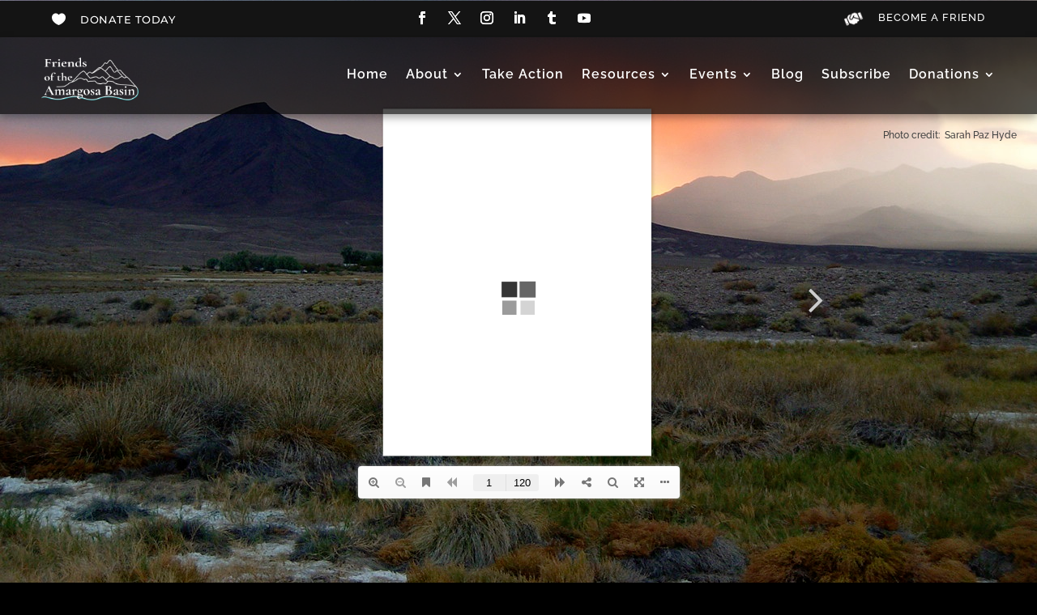

--- FILE ---
content_type: text/css; charset=UTF-8
request_url: https://friendsoftheamargosabasin.org/wp-content/plugins/divi-hacks/styles/menu-animations.css?ver=1.19.8
body_size: 133
content:

/************************************************************/
/****** Adds animation effects to menu items on hover *******/
/************************************************************/

.divi-hacks-animenu-1 #top-menu .current_page_item a::before {
 content: "";
 position: absolute;
 z-index: 2;
 left: 0;
 right: 0;
}
.divi-hacks-animenu-1 #top-menu > li:before {
 content: "";
 position: absolute;
 z-index: -2;
 left: 0;
 right: 100%;
 bottom: 20%;
 background: transparent; /*** COLOR OF THE LINE ***/
 height: 3px; /*** THICKNESS OF THE LINE ***/
 border-bottom: 3px solid;
 -webkit-transition-property: right;
 -moz-transition-property: right;
 -ms-transition-property: right;
 -o-transition-property: right;
 transition-property: right;
 -webkit-transition-duration: 0.3s;
 -moz-transition-duration: 0.3s;
 -ms-transition-duration: 0.3s;
 -o-transition-duration: 0.3s;
 transition-duration: 0.3s;
 -webkit-transition-timing-function: ease-out;
 -moz-transition-timing-function: ease-out;
 -ms-transition-timing-function: ease-out;
 -o-transition-timing-function: ease-out;
 transition-timing-function: ease-out;
}
.divi-hacks-animenu-1 #top-menu > li.centered-inline-logo-wrap:before {
    display: none;
}
.divi-hacks-animenu-1 #top-menu li:hover {
 opacity: 1 !important;
}
.divi-hacks-animenu-1 #top-menu li:hover:before {
 right: 0;
}
.divi-hacks-animenu-1 #top-menu li li:before {
 bottom: 10%;
}
.divi-hacks-animenu-2 #top-menu li:not(.menu-item-has-children):not(.current_page_item):hover a {
 box-shadow: 0 5px 0 0;
}
.divi-hacks-animenu-2 #top-menu li li a {
 padding-bottom: 6px !important;
}
.divi-hacks-animenu-2 #top-menu li.current_page_item > a,
.divi-hacks-animenu-2 .et-fixed-header #top-menu li.current_page_item > a {
  border: 5px solid;
  margin-bottom: 0;
  padding-top: 10px;
  padding-right: 10px;
  padding-bottom: 10px !important;
  padding-left: 10px;
}

@keyframes grow {
  from { border-top-width: 0; }
  to  { border-top-width: 5px; }
}

/* Firefox < 16 */
@-moz-keyframes grow {
  from { border-top-width: 0; }
  to  { border-top-width: 5px; }
}

/* Safari, Chrome and Opera > 12.1 */
@-webkit-keyframes grow {
  from { border-top-width: 0; }
  to  { border-top-width: 5px; }
}

/* Opera < 12.1 */
@-o-keyframes grow {
  from { border-top-width: 0; }
  to  { border-top-width: 5px; }
}
.divi-hacks-animenu-3 #top-menu > li.page_item::before {
  height:5px;
  content:"";
  width:100%;
  left:0;
  top:-15px;
  position:absolute;
  background:transparent;
  border-top-width:5px;
  border-top-style:solid;
  opacity:1;
  animation: grow 0.5s;
}
.divi-hacks-animenu-3 #top-menu li li a {
  line-height: 1.2em;
}
.divi-hacks-animenu-3 #top-menu > li > a { 
  opacity:1 !important; 
}
.divi-hacks-animenu-1 #top-menu > li:not(:last-child),
.divi-hacks-animenu-3 #top-menu > li:not(:last-child) {
  padding-right:0;
  margin-right:22px;
}

--- FILE ---
content_type: text/css; charset=UTF-8
request_url: https://friendsoftheamargosabasin.org/wp-content/et-cache/1034/et-core-unified-1034.min.css?ver=1764924094
body_size: 43
content:
.et_pb_widget{margin-bottom:20px!important}.et_pb_blog_0_tb_footer h2.entry-title{line-height:1em}.single .wp-caption{background-color:transparent}.wp-caption p.wp-caption-text{color:#fff!important}.fts-jal-fb-user-thumb{display:none!important}.mec-wrap,.mec-event-list-classic .mec-event-detail,.mec-event-list-classic .mec-price-details{color:#fff!important}.mec-month-divider span{color:#fff!important}h4.mec-event-title{font-weight:bold!important}.featherlight span,.featherlight p,.mec-single-modern .mec-single-event-bar>div dd{font-weight:bold!important;color:#fff!important}.mec-single-event{background:#000;padding-top:200px}.mec-event-content p{font-weight:normal}.mec-single-modal{padding-top:0}.mec-single-modern .mec-events-event-image img{max-width:300px;display:none}.mec-single-event-description.mec-events-content ul{margin-bottom:20px;margin-left:20px}.mec-single-event-description.mec-events-content ul li{font-weight:bold;color:#fff;list-style:circle}.wp-caption p.wp-caption-text{color:#000;line-height:1em}.kb-zoomout .et_pb_slide .et_parallax_bg{animation:zoomout 7s forwards;-ms-animation:zoomout 7s forwards;-webkit-animation:zoomout 7s forwards;-0-animation:zoomout 7s forwards;-moz-animation:zoomout 7s forwards}.kb-zoomout .et_parallax_bg{animation:zoomout 17s forwards;-ms-animation:zoomout 17s forwards;-webkit-animation:zoomout 17s forwards;-0-animation:zoomout 17s forwards;-moz-animation:zoomout 17s forwards}@keyframes zoomout{0%{-ms-transform:scale3d(1.5,1.5,1.5) translate3d(-0px,0px,0px);-webkit-transform:scale3d(1.5,1.5,1.5) translate3d(0px,0px,0px);-o-transform:scale3d(1.5,1.5,1.5) translate3d(0px,0px,0px);-moz-transform:scale3d(1.5,1.5,1.5) translate3d(0px,0px,0px);transform:scale3d(1.5,1.5,1.5) translate3d(0px,0px,0px);animation-timing-function:linear}100%{-ms-transform:scale3d(1.1,1.1,1.1) translate3d(0px,0px,0px);-webkit-transform:scale3d(1.1,1.1,1.1) translate3d(0px,0px,0px);-o-transform:scale3d(1.1,1.1,1.1) translate3d(0px,0px,0px);-moz-transform:scale3d(1.1,1.1,1.1) translate3d(0px,0px,0px);transform:scale3d(1.1,1.1,1.1) translate3d(0px,0px,0px)}}@media only screen and (min-width :1200px){.et_pb_text_inner h1{font-size:60px}}

--- FILE ---
content_type: text/css; charset=UTF-8
request_url: https://friendsoftheamargosabasin.org/wp-content/et-cache/1034/et-core-unified-tb-746-tb-1267-deferred-1034.min.css?ver=1764924095
body_size: 877
content:
.et_pb_section_0_tb_header.et_pb_section{padding-top:0px;padding-bottom:0px;background-color:rgba(0,0,0,0)!important}.et_pb_row_0_tb_header.et_pb_row{padding-top:0px!important;padding-bottom:0px!important;margin-top:0px!important;margin-bottom:0px!important;padding-top:0px;padding-bottom:0px}.et_pb_row_1_tb_header{background-color:#141414;border-radius:0 0 0 0;overflow:hidden}.et_pb_row_1_tb_header.et_pb_row{padding-top:0px!important;padding-right:0px!important;padding-bottom:0px!important;padding-left:0px!important;padding-top:0px;padding-right:0px;padding-bottom:0px;padding-left:0px}.et_pb_row_1_tb_header,body #page-container .et-db #et-boc .et-l .et_pb_row_1_tb_header.et_pb_row,body.et_pb_pagebuilder_layout.single #page-container #et-boc .et-l .et_pb_row_1_tb_header.et_pb_row,body.et_pb_pagebuilder_layout.single.et_full_width_page #page-container #et-boc .et-l .et_pb_row_1_tb_header.et_pb_row,.et_pb_row_2_tb_header,body #page-container .et-db #et-boc .et-l .et_pb_row_2_tb_header.et_pb_row,body.et_pb_pagebuilder_layout.single #page-container #et-boc .et-l .et_pb_row_2_tb_header.et_pb_row,body.et_pb_pagebuilder_layout.single.et_full_width_page #page-container #et-boc .et-l .et_pb_row_2_tb_header.et_pb_row{width:100%;max-width:2560px}.et_pb_blurb_0_tb_header.et_pb_blurb .et_pb_module_header,.et_pb_blurb_0_tb_header.et_pb_blurb .et_pb_module_header a{font-family:'Montserrat',Helvetica,Arial,Lucida,sans-serif;font-weight:600;font-size:15px;color:#6482D3!important}.et_pb_blurb_0_tb_header.et_pb_blurb p,.et_pb_blurb_1_tb_header.et_pb_blurb p{line-height:1.4em}.et_pb_blurb_0_tb_header.et_pb_blurb{font-family:'Montserrat',Helvetica,Arial,Lucida,sans-serif;font-size:13px;color:#ffffff!important;letter-spacing:0.5px;line-height:1.4em;margin-top:3px!important;margin-right:5%!important;margin-bottom:3px!important;margin-left:5%!important}.et_pb_blurb_0_tb_header.et_pb_blurb .et_pb_blurb_description a,.et_pb_blurb_1_tb_header.et_pb_blurb .et_pb_blurb_description a,.et_pb_menu_0_tb_header.et_pb_menu ul li.current-menu-item a,.et_pb_menu_0_tb_header.et_pb_menu .nav li ul.sub-menu a,.et_pb_menu_0_tb_header.et_pb_menu .et_mobile_menu a{color:#ffffff!important}.et_pb_blurb_0_tb_header.et_pb_blurb .et_pb_main_blurb_image{width:20px}.et_pb_blurb_0_tb_header .et-pb-icon{font-size:17px;color:#ffffff;font-family:ETmodules!important;font-weight:400!important}ul.et_pb_social_media_follow_0_tb_header{padding-right:12px!important;margin-top:5px!important;margin-right:auto!important;margin-bottom:0px!important;margin-left:auto!important;margin-right:auto!important}.et_pb_blurb_1_tb_header.et_pb_blurb .et_pb_module_header,.et_pb_blurb_1_tb_header.et_pb_blurb .et_pb_module_header a{font-family:'Raleway',Helvetica,Arial,Lucida,sans-serif;font-weight:600;font-size:15px;color:#6482D3!important}.et_pb_blurb_1_tb_header.et_pb_blurb{font-family:'Raleway',Helvetica,Arial,Lucida,sans-serif;text-transform:uppercase;font-size:13px;color:#ffffff!important;letter-spacing:1px;line-height:1.4em;margin-top:3px!important;margin-right:5%!important;margin-bottom:3px!important;margin-left:5%!important}.et_pb_blurb_1_tb_header .et_pb_main_blurb_image .et_pb_image_wrap{width:25px}.et_pb_row_2_tb_header{background-color:rgba(0,0,0,0.69);box-shadow:0px 4px 10px 0px rgba(0,0,0,0.35)}.et_pb_row_2_tb_header.et_pb_row{padding-top:0px!important;padding-right:4%!important;padding-bottom:3px!important;padding-left:4%!important;padding-top:0px;padding-right:4%;padding-bottom:3px;padding-left:4%}.et_pb_menu_0_tb_header.et_pb_menu ul li a{font-family:'Raleway',Helvetica,Arial,Lucida,sans-serif;font-weight:600;font-size:16px;color:#ffffff!important;letter-spacing:1px}.et_pb_menu_0_tb_header.et_pb_menu ul li:hover>a,.et_pb_menu_0_tb_header.et_pb_menu .nav li ul.sub-menu a:hover,.et_pb_menu_0_tb_header.et_pb_menu .et_mobile_menu a:hover{color:#f7db9d!important}.et_pb_menu_0_tb_header{margin-top:8px!important;margin-bottom:8px!important}.et_pb_menu_0_tb_header.et_pb_menu ul li a,.et_pb_menu_0_tb_header.et_pb_menu .nav li ul a{transition:color 300ms ease 0ms}.et_pb_menu_0_tb_header.et_pb_menu .et-menu-nav li a:hover,.et_pb_menu_0_tb_header.et_pb_menu nav>ul>li>a:hover,.et_pb_menu_0_tb_header.et_pb_menu nav>ul>li li a:hover{opacity:1}.et_pb_menu_0_tb_header.et_pb_menu .et_pb_menu__logo{margin-top:10px}.et_pb_menu_0_tb_header.et_pb_menu .nav li ul{background-color:rgba(0,0,0,0.69)!important;border-color:#6cbfc3}.et_pb_menu_0_tb_header.et_pb_menu .et_mobile_menu{border-color:#6cbfc3}.et_pb_menu_0_tb_header.et_pb_menu .nav li ul.sub-menu li.current-menu-item a{color:#6cbfc3!important}.et_pb_menu_0_tb_header.et_pb_menu .et_mobile_menu,.et_pb_menu_0_tb_header.et_pb_menu .et_mobile_menu ul{background-color:rgba(0,0,0,0.69)!important}.et_pb_menu_0_tb_header .et_pb_menu_inner_container>.et_pb_menu__logo-wrap,.et_pb_menu_0_tb_header .et_pb_menu__logo-slot{width:auto;max-width:150px}.et_pb_menu_0_tb_header .et_pb_menu_inner_container>.et_pb_menu__logo-wrap .et_pb_menu__logo img,.et_pb_menu_0_tb_header .et_pb_menu__logo-slot .et_pb_menu__logo-wrap img{height:auto;max-height:none}.et_pb_menu_0_tb_header .mobile_nav .mobile_menu_bar:before{font-size:40px;color:#ffffff}.et_pb_menu_0_tb_header .et_pb_menu__icon.et_pb_menu__search-button,.et_pb_menu_0_tb_header .et_pb_menu__icon.et_pb_menu__close-search-button,.et_pb_menu_0_tb_header .et_pb_menu__icon.et_pb_menu__cart-button{font-size:20px;color:#ffffff}.et_pb_column_0_tb_header{padding-top:0px;padding-right:0px;padding-bottom:0px;padding-left:0px;margin:0 auto!important}.et_pb_social_media_follow_0_tb_header.et_pb_module{margin-left:auto!important;margin-right:0px!important}@media only screen and (min-width:981px){.et_pb_section_0_tb_header{width:100%}.et_pb_column_1_tb_header{display:flex;flex-wrap:wrap;align-items:center;justify-content:space-between}}@media only screen and (max-width:980px){.et_pb_section_0_tb_header{width:100%}.et_pb_row_1_tb_header.et_pb_row{padding-top:10px!important;padding-bottom:10px!important;padding-left:0px!important;padding-top:10px!important;padding-bottom:10px!important;padding-left:0px!important}.et_pb_column_1_tb_header{display:flex;flex-wrap:wrap;align-items:center;justify-content:center}ul.et_pb_social_media_follow_0_tb_header{margin-right:12px!important;margin-left:12px!important}.et_pb_menu_0_tb_header .et_pb_menu_inner_container>.et_pb_menu__logo-wrap,.et_pb_menu_0_tb_header .et_pb_menu__logo-slot{max-width:176px}}@media only screen and (max-width:767px){.et_pb_row_1_tb_header.et_pb_row{padding-top:10px!important;padding-right:0px!important;padding-bottom:10px!important;padding-left:0px!important;padding-top:10px!important;padding-right:0px!important;padding-bottom:10px!important;padding-left:0px!important}.et_pb_column_1_tb_header{display:flex;flex-wrap:wrap;align-items:center;justify-content:center}.et_pb_blurb_0_tb_header.et_pb_blurb,.et_pb_blurb_1_tb_header.et_pb_blurb{margin-bottom:10px!important}ul.et_pb_social_media_follow_0_tb_header{margin-right:0px!important;margin-left:0px!important}.et_pb_social_media_follow_0_tb_header{width:41%}.et_pb_blurb_1_tb_header{display:none!important}.et_pb_menu_0_tb_header .et_pb_menu_inner_container>.et_pb_menu__logo-wrap,.et_pb_menu_0_tb_header .et_pb_menu__logo-slot{max-width:150px}}.et_pb_section_0_tb_footer.et_pb_section{background-color:#000000!important}.et_pb_row_0_tb_footer,.et_pb_row_1_tb_footer{background-color:rgba(0,0,0,0.69)}.et_pb_row_0_tb_footer.et_pb_row{padding-top:20px!important;padding-right:20px!important;padding-bottom:10px!important;padding-left:20px!important;margin-bottom:20px!important}.et_pb_row_0_tb_footer,body #page-container .et-db #et-boc .et-l .et_pb_row_0_tb_footer.et_pb_row,body.et_pb_pagebuilder_layout.single #page-container #et-boc .et-l .et_pb_row_0_tb_footer.et_pb_row,body.et_pb_pagebuilder_layout.single.et_full_width_page #page-container #et-boc .et-l .et_pb_row_0_tb_footer.et_pb_row,.et_pb_row_1_tb_footer,body #page-container .et-db #et-boc .et-l .et_pb_row_1_tb_footer.et_pb_row,body.et_pb_pagebuilder_layout.single #page-container #et-boc .et-l .et_pb_row_1_tb_footer.et_pb_row,body.et_pb_pagebuilder_layout.single.et_full_width_page #page-container #et-boc .et-l .et_pb_row_1_tb_footer.et_pb_row{width:90%;max-width:2560px}.et_pb_row_1_tb_footer.et_pb_row{padding-top:20px!important;padding-right:20px!important;padding-bottom:10px!important;padding-left:20px!important;margin-bottom:20px!important;padding-top:20px;padding-right:20px;padding-bottom:10px;padding-left:20px}.et_pb_text_0_tb_footer h2,.et_pb_text_1_tb_footer h2,.et_pb_text_3_tb_footer h2,.et_pb_text_5_tb_footer h2{font-size:40px;color:#FFFFFF!important}.et_pb_blog_0_tb_footer .et_pb_post .entry-title a,.et_pb_blog_0_tb_footer .not-found-title{color:#F7DB9D!important}.et_pb_blog_0_tb_footer .et_pb_post .entry-title,.et_pb_blog_0_tb_footer .not-found-title{font-size:32px!important}.et_pb_blog_0_tb_footer .et_pb_post,.et_pb_blog_0_tb_footer .et_pb_post .post-content *,.et_pb_text_2_tb_footer.et_pb_text,.et_pb_text_4_tb_footer.et_pb_text,.et_pb_text_7_tb_footer.et_pb_text,.et_pb_text_8_tb_footer.et_pb_text{color:#FFFFFF!important}.et_pb_blog_0_tb_footer .et_pb_post div.post-content a.more-link{color:#6CBFC3!important}.et_pb_text_4_tb_footer{z-index:10;position:relative}.et_pb_row_2_tb_footer,body #page-container .et-db #et-boc .et-l .et_pb_row_2_tb_footer.et_pb_row,body.et_pb_pagebuilder_layout.single #page-container #et-boc .et-l .et_pb_row_2_tb_footer.et_pb_row,body.et_pb_pagebuilder_layout.single.et_full_width_page #page-container #et-boc .et-l .et_pb_row_2_tb_footer.et_pb_row{width:98%;max-width:2560px}.et_pb_image_0_tb_footer,.et_pb_image_1_tb_footer{max-width:125px;text-align:center}.et_pb_text_7_tb_footer,.et_pb_text_8_tb_footer{line-height:140%;font-size:14px;line-height:140%}ul.et_pb_social_media_follow_0_tb_footer{padding-right:12px!important;margin-top:5px!important;margin-right:auto!important;margin-bottom:0px!important;margin-left:auto!important;margin-right:auto!important}.et_pb_social_media_follow_0_tb_footer.et_pb_module{margin-left:auto!important;margin-right:0px!important}@media only screen and (max-width:980px){.et_pb_image_0_tb_footer .et_pb_image_wrap img,.et_pb_image_1_tb_footer .et_pb_image_wrap img{width:auto}ul.et_pb_social_media_follow_0_tb_footer{margin-right:12px!important;margin-left:12px!important}}@media only screen and (max-width:767px){.et_pb_image_0_tb_footer .et_pb_image_wrap img,.et_pb_image_1_tb_footer .et_pb_image_wrap img{width:auto}ul.et_pb_social_media_follow_0_tb_footer{margin-right:0px!important;margin-left:0px!important}.et_pb_social_media_follow_0_tb_footer{width:100%}}